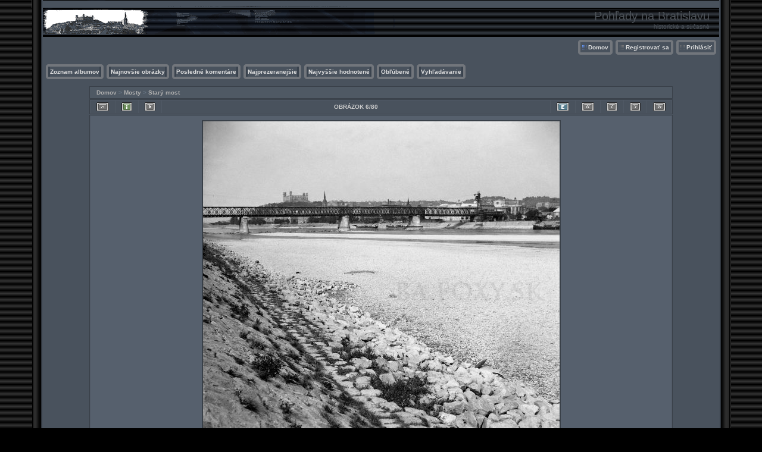

--- FILE ---
content_type: text/html; charset=utf-8
request_url: https://ba.foxy.sk/displayimage.php?album=7&pid=2577
body_size: 4954
content:
<!DOCTYPE html PUBLIC "-//W3C//DTD XHTML 1.0 Transitional//EN" "http://www.w3.org/TR/xhtml1/DTD/xhtml1-transitional.dtd">
<html xmlns="http://www.w3.org/1999/xhtml" xml:lang="en" lang="en" dir="ltr">
<head>
<meta http-equiv="Content-Type" content="text/html; charset=utf-8" />
<meta http-equiv="Pragma" content="no-cache" />
<title>Starý most - most Červenej armády - Pohľady na Bratislavu</title>
<link rel="stylesheet" href="css/coppermine.css" type="text/css" />
<link rel="stylesheet" type="text/css" href="themes/hardwired/style.css" />
<link rel="shortcut icon" href="favicon.ico" />
<meta name="keywords" content="Starý,most,Hrad,Dunaj,Dóm,Eurovea,Petržalka,Františka" />
<link rel="start" href="displayimage.php?album=7&amp;pid=3468" title="Skok na začiatok" />
<link rel="prev" href="displayimage.php?album=7&amp;pid=2787#top_display_media" title="Predchádzajúci obrázok" />
<link rel="last" href="displayimage.php?album=7&amp;pid=53" title="Skok na koniec" />
<link rel="next" href="displayimage.php?album=7&amp;pid=2576#top_display_media" title="Ďalší obrázok"/>
<link rel="up" href="thumbnails.php?album=7&amp;page=1" title="Späť na stránku náhľadmov"/>

<script type="text/javascript">
/* <![CDATA[ */
    var js_vars = {"site_url":"http:\/\/ba.foxy.sk","debug":false,"icon_dir":"images\/icons\/","lang_close":"Zavrie\u0165","icon_close_path":"images\/icons\/close.png","cookies_allowed":true,"position":"5","album":7,"cat":false,"count":"80","buttons":{"pic_info_title":"Zobraz\/skry inform\u00e1cie o obr\u00e1zku","pic_info_btn":"","slideshow_tgt":"displayimage.php?album=7&amp;pid=2577&amp;slideshow=5000#top_display_media","slideshow_title":"Slideshow","slideshow_btn":"","loc":"themes\/hardwired\/"},"stars_amount":"5","lang_rate_pic":"Ohodno\u0165 tento obr\u00e1zok","rating":0,"theme_dir":"themes\/hardwired\/","can_vote":"true","form_token":"87447b9589f0206fd93a5faa56925d2c","timestamp":1769121994,"thumb_width":"100","thumb_use":"any","max_item":"5","picture_id":"2577"};
/* ]]> */
</script>
<script type="text/javascript" src="js/jquery-1.12.4.js"></script>
<script type="text/javascript" src="js/jquery-migrate-1.4.1.js"></script>
<script type="text/javascript" src="js/scripts.js"></script>
<script type="text/javascript" src="js/jquery.greybox.js"></script>
<script type="text/javascript" src="js/jquery.elastic.js"></script>
<script type="text/javascript" src="js/displayimage.js"></script>

</head>
<body>

<table width="100%"  border="0" cellspacing="0" cellpadding="0">
  <tr valign="top">
    <td width="53" rowspan="3" id="far-left"><img src="themes/hardwired/images/far-left.gif" width="54" height="14" alt="" /></td>
    <td width="18" class="middle-left"><img src="themes/hardwired/images/middle-left.gif" width="18" height="14" alt="" /></td>
    <td height="62" class="right-banner">
        <div class="left-banner">
        <div class="gal_name">Pohľady na Bratislavu</div>
        <div class="gal_description">historické a súčasné</div>
        </div>
    </td>
    <td width="19" class="middle-right"><img src="themes/hardwired/images/middle-right.gif" width="19" height="14" alt="" /></td>
    <td width="53" rowspan="3" class="far-right"><img src="themes/hardwired/images/far-right.gif" width="53" height="14" alt="" /></td>
  </tr>
  <tr>
    <td width="18" class="middle-left">&nbsp;</td>
    <td class="gallery"><div align="right" class="topmenu"> 
                        <table border="0" cellpadding="0" cellspacing="0">
                                <tr>
<!-- BEGIN home -->
                                        <td><img name="spacer" src="images/spacer.gif" width="5" height="25" border="0" alt="" /></td>
                                        <td><img name="buttonlefthome" src="themes/hardwired/images/buttonlefthome.gif" width="17" height="25" border="0" alt="" /></td>
                                        <td style="background: url(themes/hardwired/images/buttoncenter.gif);">
                                                <a href="index.php" title="Domov">Domov</a>
                                        </td>
                                        <td><img name="buttonright" src="themes/hardwired/images/buttonright.gif" width="7" height="25" border="0"  alt="" /></td>
<!-- END home -->








<!-- BEGIN register -->
                                        <td><img name="spacer" src="images/spacer.gif" width="5" height="25" border="0" alt="" /></td>
                                        <td><img name="buttonleft" src="themes/hardwired/images/buttonleft.gif" width="17" height="25" border="0" alt="" /></td>
                                        <td style="background: url(themes/hardwired/images/buttoncenter.gif);">
                                                <a href="register.php" title="Vytvoriť účet">Registrovať sa</a>
                                        </td>
                                        <td><img name="buttonright" src="themes/hardwired/images/buttonright.gif" width="7" height="25" border="0"  alt="" /></td>
<!-- END register -->
<!-- BEGIN login -->
                                        <td><img name="spacer" src="images/spacer.gif" width="5" height="25" border="0" alt="" /></td>
                                        <td><img name="buttonleft" src="themes/hardwired/images/buttonleft.gif" width="17" height="25" border="0" alt="" /></td>
                                       <td style="background: url(themes/hardwired/images/buttoncenter.gif);">
                                                <a href="login.php?referer=displayimage.php%3Falbum%3D7%26pid%3D2577" title="Prihlásiť">Prihlásiť</a>
                                        </td>
                                        <td><img name="buttonright" src="themes/hardwired/images/buttonright.gif" width="7" height="25" border="0"  alt="" /></td>
<!-- END login -->

                                </tr>
                        </table>
 </div>
      <br />
      <div align="left" class="topmenu">
                        <table border="0" cellpadding="0" cellspacing="0">
                                <tr>

<!-- BEGIN album_list -->
                                        <td><img name="spacer" src="images/spacer.gif" width="5" height="25" border="0" alt="" /></td>
                                        <td><img name="buttonleft1" src="themes/hardwired/images/buttonleft1.gif" width="7" height="25" border="0" alt="" /></td>
                                        <td style="background: url(themes/hardwired/images/buttoncenter.gif);">
                                                <a href="index.php?cat=5" title="Prejsť na zoznam albumov">Zoznam albumov</a>
                                        </td>
                                        <td><img name="buttonright1" src="themes/hardwired/images/buttonright1.gif" width="7" height="25" border="0" alt="" /></td>
<!-- END album_list -->
                                        <td><img name="spacer" src="images/spacer.gif" width="5" height="25" border="0" alt="" /></td>
                                        <td><img name="buttonleft1" src="themes/hardwired/images/buttonleft1.gif" width="7" height="25" border="0" alt="" /></td>
                                       <td style="background: url(themes/hardwired/images/buttoncenter.gif);">
                                                <a href="thumbnails.php?album=lastup&amp;cat=-7" title="Najnovšie obrázky" rel="nofollow">Najnovšie obrázky</a>
                                        </td>
                                        <td><img name="buttonright1" src="themes/hardwired/images/buttonright1.gif" width="7" height="25" border="0" alt="" /></td>
                                        <td><img name="spacer" src="images/spacer.gif" width="5" height="25" border="0" alt="" /></td>
                                        <td><img name="buttonleft1" src="themes/hardwired/images/buttonleft1.gif" width="7" height="25" border="0" alt="" /></td>
                                       <td style="background: url(themes/hardwired/images/buttoncenter.gif);">
                                                <a href="thumbnails.php?album=lastcom&amp;cat=-7" title="Posledné komentáre" rel="nofollow">Posledné komentáre</a>
                                        </td>
                                        <td><img name="buttonright1" src="themes/hardwired/images/buttonright1.gif" width="7" height="25" border="0" alt="" /></td>
                                        <td><img name="spacer" src="images/spacer.gif" width="5" height="25" border="0" alt="" /></td>
                                        <td><img name="buttonleft1" src="themes/hardwired/images/buttonleft1.gif" width="7" height="25" border="0" alt="" /></td>
                                        <td style="background: url(themes/hardwired/images/buttoncenter.gif);">
                                                <a href="thumbnails.php?album=topn&amp;cat=-7" title="Najprezeranejšie" rel="nofollow">Najprezeranejšie</a>
                                        </td>
                                        <td><img name="buttonright1" src="themes/hardwired/images/buttonright1.gif" width="7" height="25" border="0" alt="" /></td>
                                        <td><img name="spacer" src="images/spacer.gif" width="5" height="25" border="0" alt="" /></td>
                                        <td><img name="buttonleft1" src="themes/hardwired/images/buttonleft1.gif" width="7" height="25" border="0" alt="" /></td>
                                        <td style="background: url(themes/hardwired/images/buttoncenter.gif);">
                                                <a href="thumbnails.php?album=toprated&amp;cat=-7" title="Najvyššie hodnotené" rel="nofollow">Najvyššie hodnotené</a>
                                        </td>
                                        <td><img name="buttonright1" src="themes/hardwired/images/buttonright1.gif" width="7" height="25" border="0" alt="" /></td>
                                        <td><img name="spacer" src="images/spacer.gif" width="5" height="25" border="0" alt="" /></td>
                                        <td><img name="buttonleft1" src="themes/hardwired/images/buttonleft1.gif" width="7" height="25" border="0" alt="" /></td>
                                        <td style="background: url(themes/hardwired/images/buttoncenter.gif);">
                                                <a href="thumbnails.php?album=favpics" title="Obľúbené" rel="nofollow">Obľúbené</a>
                                        </td>
                                        
                                        <td><img name="buttonright1" src="themes/hardwired/images/buttonright1.gif" width="7" height="25" border="0" alt="" /></td>
                                        <td><img name="spacer" src="images/spacer.gif" width="5" height="25" border="0" alt="" /></td>
                                        <td><img name="buttonleft1" src="themes/hardwired/images/buttonleft1.gif" width="7" height="25" border="0" alt="" /></td>
                                        <td style="background: url(themes/hardwired/images/buttoncenter.gif);">
                                                <a href="search.php" title="Vyhľadávanie">Vyhľadávanie</a>
                                        </td>
                                        <td><img name="buttonright1" src="themes/hardwired/images/buttonright1.gif" width="7" height="25" border="0" alt="" /></td>
                                </tr>
                        </table>
</div>
      <br />
        
<!-- Start standard table -->
<table align="center" width="980" cellspacing="1" cellpadding="0" class="maintable ">

        <tr>
            <td colspan="3" align="left" class="tableh1">
                <span class="statlink"><a href="index.php">Domov</a> > <a href="index.php?cat=5">Mosty</a> > <a href="thumbnails.php?album=7">Starý most</a></span>
            </td>
        </tr>
</table>
<!-- End standard table -->
<a name="top_display_media"></a>
<!-- Start standard table -->
<table align="center" width="980" cellspacing="1" cellpadding="0" class="maintable ">

        <tr>
                <td align="center" valign="middle" class="navmenu" width="48"><a href="thumbnails.php?album=7&amp;page=1" class="navmenu_pic" title="Späť na stránku náhľadmov"><img src="themes/hardwired/images/navbar/thumbnails.png" align="middle" border="0" alt="Späť na stránku náhľadmov" /></a></td>
<!-- BEGIN pic_info_button -->
                <!-- button will be added by displayimage.js -->
                <td id="pic_info_button" align="center" valign="middle" class="navmenu" width="48"></td>
<!-- END pic_info_button -->
<!-- BEGIN slideshow_button -->
                <!-- button will be added by displayimage.js -->
                <td id="slideshow_button" align="center" valign="middle" class="navmenu" width="48"></td>
<!-- END slideshow_button -->
                <td align="center" valign="middle" class="navmenu" width="100%">OBRÁZOK 6/80</td>

<!-- BEGIN ecard_button -->
                <td align="center" valign="middle" class="navmenu" width="48"><a href="ecard.php?album=7&amp;pid=2577&amp;pos=5" class="navmenu_pic" title="Poslať tento obrázok ako pohľadnicu" rel="nofollow"><img src="themes/hardwired/images/navbar/ecard.png"  border="0" align="middle" alt="Poslať tento obrázok ako pohľadnicu" /></a></td>
<!-- END ecard_button -->
<!-- BEGIN nav_start -->
                <td align="center" valign="middle" class="navmenu" width="48"><a href="displayimage.php?album=7&amp;pid=3468#top_display_media" class="navmenu_pic" title="Skok na začiatok"><img src="themes/hardwired/images/navbar/start.png" border="0" align="middle" alt="Skok na začiatok" /></a></td>
<!-- END nav_start -->
<!-- BEGIN nav_prev -->
                <td align="center" valign="middle" class="navmenu" width="48"><a href="displayimage.php?album=7&amp;pid=2787#top_display_media" class="navmenu_pic" title="Predchádzajúci obrázok"><img src="themes/hardwired/images/navbar/prev.png" border="0" align="middle" alt="Predchádzajúci obrázok" /></a></td>
<!-- END nav_prev -->
<!-- BEGIN nav_next -->
                <td align="center" valign="middle" class="navmenu" width="48"><a href="displayimage.php?album=7&amp;pid=2576#top_display_media" class="navmenu_pic" title="Ďalší obrázok"><img src="themes/hardwired/images/navbar/next.png" border="0" align="middle" alt="Ďalší obrázok" /></a></td>
<!-- END nav_next -->
<!-- BEGIN nav_end -->
                <td align="center" valign="middle" class="navmenu" width="48"><a href="displayimage.php?album=7&amp;pid=53#top_display_media" class="navmenu_pic" title="Skok na koniec"><img src="themes/hardwired/images/navbar/end.png" border="0" align="middle" alt="Skok na koniec" /></a></td>
<!-- END nav_end -->

        </tr>
</table>
<!-- End standard table -->

<!-- Start standard table -->
<table align="center" width="980" cellspacing="1" cellpadding="0" class="maintable ">
        <tr>
                <td align="center" class="display_media" nowrap="nowrap">
                        <table width="100%" cellspacing="2" cellpadding="0">
                                <tr>
                                        <td align="center" style="{SLIDESHOW_STYLE}">
                                                <a href="javascript:;" onclick="MM_openBrWindow('displayimage.php?pid=2577&amp;fullsize=1','12307217236972a8ca669fa','scrollbars=no,toolbar=no,status=no,resizable=yes,width=1604,height=1588')"><img src="albums/userpics/10001/normal_54531354843138_1947_5e.jpg" width="599" height="593" class="image" border="0" alt="most Červenej armády
stojí už dva roky, napriek tomu sa v Dunaji ešte stále nachádza vrak pôvodného mosta Frantička Jozefa vyhodeného do povetria ustupujúcim Wehrmachtom v marci 1945.
Kľúčové slová: Starý most Hrad Dunaj Dóm Eurovea Petržalka Františka" title="Kliknite pre zobrazenie veľkého obrázka
==============
most Červenej armády
stojí už dva roky, napriek tomu sa v Dunaji ešte stále nachádza vrak pôvodného mosta Frantička Jozefa vyhodeného do povetria ustupujúcim Wehrmachtom v marci 1945.
Kľúčové slová: Starý most Hrad Dunaj Dóm Eurovea Petržalka Františka" /><br /></a>

                                        </td>
                                </tr>
                        </table>
                </td>
            </tr>
            <tr>
                <td>
                        <table width="100%" cellspacing="2" cellpadding="0" class="tableb tableb_alternate">
                                        <tr>
                                                <td align="center">
                                                        
                                                </td>
                                        </tr>
                        </table>


<!-- BEGIN img_desc -->
                        <table cellpadding="0" cellspacing="0" class="tableb tableb_alternate" width="100%">
<!-- BEGIN title -->
                                <tr>
                                        <td class="tableb tableb_alternate"><h1 class="pic_title">
                                                most Červenej armády
                                        </h1></td>
                                </tr>
<!-- END title -->
<!-- BEGIN caption -->
                                <tr>
                                        <td class="tableb tableb_alternate"><h2 class="pic_caption">
                                                stojí už dva roky, napriek tomu sa v Dunaji ešte stále nachádza vrak pôvodného mosta Frantička Jozefa vyhodeného do povetria ustupujúcim Wehrmachtom v marci 1945.
                                        </h2></td>
                                </tr>
<!-- END caption -->
                        </table>
<!-- END img_desc -->
                </td>
        </tr>
</table>
<!-- End standard table -->
<div id="filmstrip">
<!-- Start standard table -->
<table align="center" width="980" cellspacing="1" cellpadding="0" class="maintable ">

        <tr>
          <td valign="top" class="filmstrip_background" style="background-image: url(images/tile.gif);"><img src="images/tile.gif" alt="" border="0" /></td>
        </tr>
        <tr>
          <td valign="bottom" class="thumbnails filmstrip_background" align="center" style="{THUMB_TD_STYLE}">
            <table width="100%" cellspacing="0" cellpadding="3" border="0">
                <tr>
                   <td width="50%" class="prev_strip"></td>
                     <td valign="bottom"  style="{THUMB_TD_STYLE}">
                       <div id="film" style="width:520px; position:relative;"><table class="tape" ><tr>
                <td align="center" class="thumb" >
                  <a href="displayimage.php?album=7&amp;pid=2788#top_display_media" class="thumbLink" style="width:100px; float: left"><img src="albums/userpics/10001/thumb_Most_CA_2586218.JPG" class="strip_image" border="0" alt="Most_CA_2586218.JPG" title="Názov súboru=Most_CA_2586218.JPG
Veľkosť súboru=163KB
Veľkosť=921x960
Dátum pridania=07 Máj, 2019" /></a>
                </td>

                <td align="center" class="thumb" >
                  <a href="displayimage.php?album=7&amp;pid=2787#top_display_media" class="thumbLink" style="width:100px; float: left"><img src="albums/userpics/10001/thumb_Most_CAe.jpg" class="strip_image" border="0" alt="Most_CAe.jpg" title="Názov súboru=Most_CAe.jpg
Veľkosť súboru=356KB
Veľkosť=1356x1600
Dátum pridania=16 Apríl, 2019" /></a>
                </td>

                <td align="center" class="thumb" >
                  <a href="displayimage.php?album=7&amp;pid=2577#top_display_media" class="thumbLink" style="width:100px; float: left"><img src="albums/userpics/10001/thumb_54531354843138_1947_5e.jpg" class="strip_image middlethumb" border="0" alt="54531354843138_1947_5e.jpg" title="Názov súboru=54531354843138_1947_5e.jpg
Veľkosť súboru=529KB
Veľkosť=1600x1585
Dátum pridania=05 August, 2017" /></a>
                </td>

                <td align="center" class="thumb" >
                  <a href="displayimage.php?album=7&amp;pid=2576#top_display_media" class="thumbLink" style="width:100px; float: left"><img src="albums/userpics/10001/thumb_5451368486155486_1947_4e.jpg" class="strip_image" border="0" alt="5451368486155486_1947_4e.jpg" title="Názov súboru=5451368486155486_1947_4e.jpg
Veľkosť súboru=362KB
Veľkosť=1600x1600
Dátum pridania=04 August, 2017" /></a>
                </td>

                <td align="center" class="thumb" >
                  <a href="displayimage.php?album=7&amp;pid=2575#top_display_media" class="thumbLink" style="width:100px; float: left"><img src="albums/userpics/10001/thumb_3235645436218461-1947_3e.jpg" class="strip_image" border="0" alt="3235645436218461-1947_3e.jpg" title="Názov súboru=3235645436218461-1947_3e.jpg
Veľkosť súboru=487KB
Veľkosť=1600x1601
Dátum pridania=04 August, 2017" /></a>
                </td>
</tr></table></div>
                     </td>
                   <td width="50%" align="right" class="next_strip"></td>
                </tr>
            </table>
          </td>
        </tr>
        <tr>
         <td valign="top" class="filmstrip_background" style="background-image: url(images/tile.gif);"><img src="images/tile.gif" alt="" border="0" /></td>
        </tr>


</table>
<!-- End standard table -->
</div><table align="center" width="980" cellspacing="1" cellpadding="0" class="maintable">
    <tr>
        <td colspan="6" class="tableh2" id="voting_title"><strong>Hodnotiť tento obrázok </strong> (žiadne hodnotenie)</td>
    </tr>
    <tr id="rating_stars">
        <td class="tableb" id="star_rating"></td>
    </tr>
    <tr class="noscript">
      <td class="tableb" colspan="6" align="center">
        <noscript>
           Javascript musí byť povolený, aby bolo možné hodnotiť.
        </noscript>
      </td>
    </tr>
</table>
<div id="picinfo" style="display: block;">

<!-- Start standard table -->
<table align="center" width="980" cellspacing="1" cellpadding="0" class="maintable ">
        <tr><td colspan="2" class="tableh2">Informácie o obrázku</td></tr>
        <tr><td class="tableb tableb_alternate" valign="top" >Názov súboru:</td><td class="tableb tableb_alternate">54531354843138_1947_5e.jpg</td></tr>
        <tr><td class="tableb tableb_alternate" valign="top" >Názov albumu:</td><td class="tableb tableb_alternate"><span class="alblink"><a href="profile.php?uid=1">admin</a> / <a href="thumbnails.php?album=7">Starý most</a></span></td></tr>
        <tr><td class="tableb tableb_alternate" valign="top" >Kľúčové slová:</td><td class="tableb tableb_alternate"><span class="alblink"><a href="thumbnails.php?album=search&amp;keywords=on&amp;search=Star%C3%BD">Starý</a> / <a href="thumbnails.php?album=search&amp;keywords=on&amp;search=most">most</a> / <a href="thumbnails.php?album=search&amp;keywords=on&amp;search=Hrad">Hrad</a> / <a href="thumbnails.php?album=search&amp;keywords=on&amp;search=Dunaj">Dunaj</a> / <a href="thumbnails.php?album=search&amp;keywords=on&amp;search=D%C3%B3m">Dóm</a> / <a href="thumbnails.php?album=search&amp;keywords=on&amp;search=Eurovea">Eurovea</a> / <a href="thumbnails.php?album=search&amp;keywords=on&amp;search=Petr%C5%BEalka">Petržalka</a> / <a href="thumbnails.php?album=search&amp;keywords=on&amp;search=Franti%C5%A1ka">Františka</a></span></td></tr>
        <tr><td class="tableb tableb_alternate" valign="top" >Rok (dátum):</td><td class="tableb tableb_alternate">10.9.1947</td></tr>
        <tr><td class="tableb tableb_alternate" valign="top" >Veľkosť súboru:</td><td class="tableb tableb_alternate"><span dir="ltr">529&nbsp;KB</span></td></tr>
        <tr><td class="tableb tableb_alternate" valign="top" >Pridané:</td><td class="tableb tableb_alternate">05.08.2017</td></tr>
        <tr><td class="tableb tableb_alternate" valign="top" >Rozmery:</td><td class="tableb tableb_alternate">1600 x 1585 pixelelov</td></tr>
        <tr><td class="tableb tableb_alternate" valign="top" >Zobrazené:</td><td class="tableb tableb_alternate">1364 krát</td></tr>
        <tr><td class="tableb tableb_alternate" valign="top" >URL:</td><td class="tableb tableb_alternate"><a href="http://ba.foxy.sk/displayimage.php?pid=2577" >http://ba.foxy.sk/displayimage.php?pid=2577</a></td></tr>
        <tr><td class="tableb tableb_alternate" valign="top" >Obľúbené:</td><td class="tableb tableb_alternate"><a href="addfav.php?pid=2577&amp;referer=displayimage.php%3Falbum%3D7%26pid%3D2577" >Pridať do obľúbených</a></td></tr>
</table>
<!-- End standard table -->
</div>
<a name="comments_top"></a><div id="comments">
<br />        <form method="post" name="post" id="post" onsubmit="return notDefaultUsername(this, 'Anonym', 'Prosím poskytnite vaše meno pro komentár');" action="db_input.php">
                <table align="center" width="980" cellspacing="1" cellpadding="0" class="maintable">
                        <tr>
                                        <td width="100%" class="tableh2">Pridať komentár&nbsp;<a class="greybox" href="help.php?f=empty.htm&amp;h=lang_bbcode_help_title&amp;t=lang_bbcode_help" rel="help.php?css=hardwired&amp;f=empty.htm&amp;h=lang_bbcode_help_title&amp;t=lang_bbcode_help" title="Pomoc"><img src="images/help.gif" width="13" height="11" border="0" alt="" /></a></td>
                        </tr>
                        <tr>
                <td colspan="1">
                        <table width="100%" cellpadding="0" cellspacing="0">

<!-- BEGIN user_name_input -->
                                                        <tr>
                                <td class="tableb tableb_alternate">
                                        Meno
                                </td>
                                <td class="tableb tableb_alternate">
                                        <input type="text" class="textinput" name="msg_author" size="10" maxlength="20" value="Anonym" onclick="if (this.value == 'Anonym') this.value = '';" onkeyup="if (this.value == 'Anonym') this.value = '';" />
                                </td>
<!-- END user_name_input -->

<!-- BEGIN input_box_no_smilies -->
                                <td class="tableb tableb_alternate">
                                Komentár
                                </td>
                                <td width="100%" class="tableb tableb_alternate">
                                <input type="text" class="textinput" id="message" name="msg_body"  maxlength="2800" style="width: 100%;" />
                                </td>
<!-- END input_box_no_smilies -->
<!-- BEGIN submit -->
                                <td class="tableb tableb_alternate">
                                <input type="hidden" name="event" value="comment" />
                                <input type="hidden" name="pid" value="2577" />
                                <button type="submit" class="button" name="submit" value="OK">OK</button>
                                <input type="hidden" name="form_token" value="87447b9589f0206fd93a5faa56925d2c" />
                                <input type="hidden" name="timestamp" value="1769121994" />
                                </td>
<!-- END submit -->
                                                        </tr>
<!-- BEGIN comment_captcha -->
                                                        <tr>
                                <td class="tableb tableb_alternate" colspan="3">
                                  Potvrdenie&nbsp;<a class="greybox" href="help.php?f=empty.htm&amp;h=lang_common[captcha_help_title]&amp;t=lang_common[captcha_help]" rel="help.php?css=hardwired&amp;f=empty.htm&amp;h=lang_common[captcha_help_title]&amp;t=lang_common[captcha_help]" title="Pomoc"><img src="images/help.gif" width="13" height="11" border="0" alt="" /></a>
                                </td>
                                <td class="tableb tableb_alternate" colspan="2">
                                  <input type="text" name="confirmCode" size="5" maxlength="5" class="textinput" />
                                  <img src="captcha.php" align="middle" border="0" alt="" />
                                </td>
                                                        </tr>
<!-- END comment_captcha -->
                        </table>
                </td>
        </tr>


                </table>
        </form></div>
</td>
    <td width="19" class="middle-right">&nbsp;</td>
  </tr>
  <tr valign="baseline">
    <td width="18" class="middle-left"><img src="themes/hardwired/images/bottom-left.gif" width="18" height="31" alt="" /></td>
    <td class="bottom-middle">&nbsp;</td>
    <td width="19" class="middle-right"><img src="themes/hardwired/images/bottom-right.gif" width="19" height="31" alt="" /></td>
  </tr>
</table>
<br />


<div class="footer" align="center" style="padding:10px;display:block;visibility:visible; font-family: Verdana,Arial,sans-serif;">Powered by <a href="http://coppermine-gallery.net/" title="Coppermine Photo Gallery" rel="external">Coppermine Photo Gallery</a></div>
<!--Coppermine Photo Gallery 1.6.26 (stable)-->
</body>
</html>